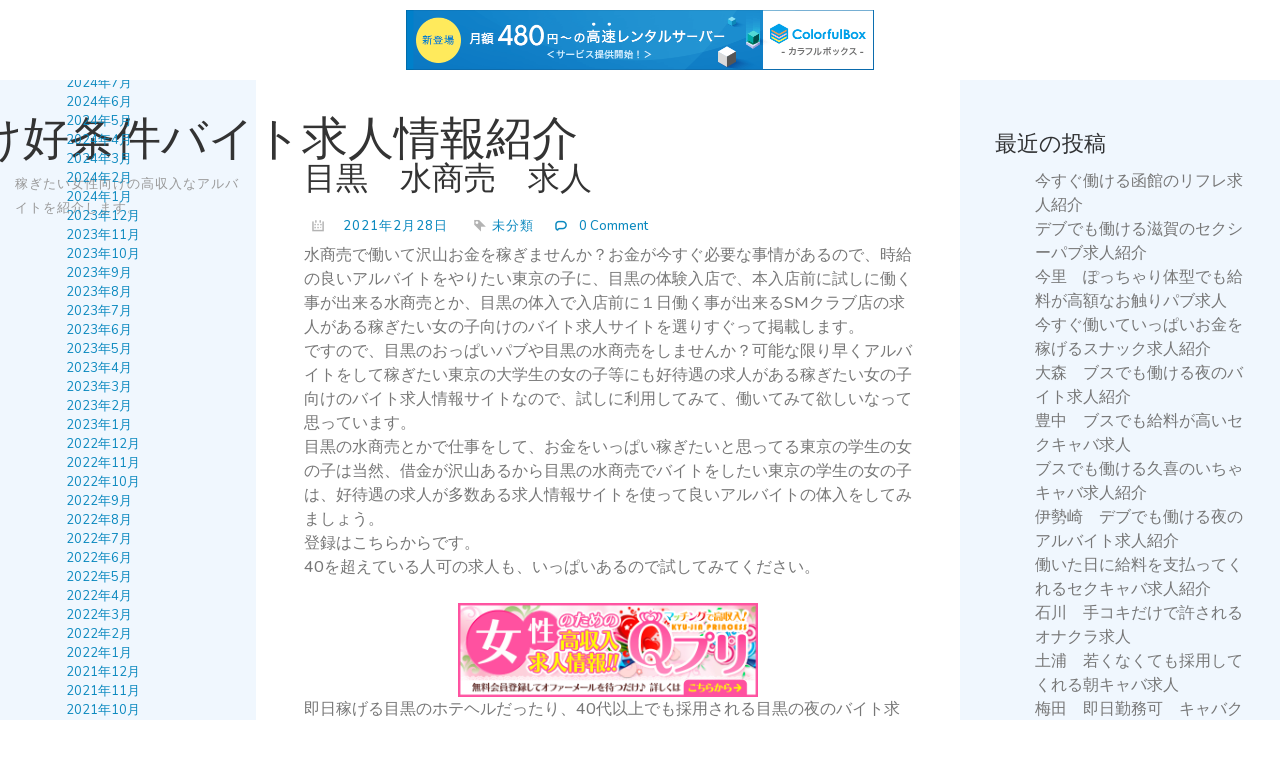

--- FILE ---
content_type: text/html; charset=UTF-8
request_url: http://ltsycv.s501.xrea.com/?p=442
body_size: 8420
content:
<!doctype html>
<html lang="ja">

<head>
    <meta charset="UTF-8">
    <meta name="viewport" content="width=device-width, initial-scale=1">
    <link rel="profile" href="https://gmpg.org/xfn/11">
    <title>目黒　水商売　求人 &#8211; 稼ぎたい女性向け好条件バイト求人情報紹介</title>
<meta name='robots' content='max-image-preview:large' />
<link rel='dns-prefetch' href='//fonts.googleapis.com' />
<link rel="alternate" type="application/rss+xml" title="稼ぎたい女性向け好条件バイト求人情報紹介 &raquo; フィード" href="http://ltsycv.s501.xrea.com/?feed=rss2" />
<link rel="alternate" type="application/rss+xml" title="稼ぎたい女性向け好条件バイト求人情報紹介 &raquo; コメントフィード" href="http://ltsycv.s501.xrea.com/?feed=comments-rss2" />
<script>
window._wpemojiSettings = {"baseUrl":"https:\/\/s.w.org\/images\/core\/emoji\/14.0.0\/72x72\/","ext":".png","svgUrl":"https:\/\/s.w.org\/images\/core\/emoji\/14.0.0\/svg\/","svgExt":".svg","source":{"concatemoji":"http:\/\/ltsycv.s501.xrea.com\/wp-includes\/js\/wp-emoji-release.min.js?ver=6.2.8"}};
/*! This file is auto-generated */
!function(e,a,t){var n,r,o,i=a.createElement("canvas"),p=i.getContext&&i.getContext("2d");function s(e,t){p.clearRect(0,0,i.width,i.height),p.fillText(e,0,0);e=i.toDataURL();return p.clearRect(0,0,i.width,i.height),p.fillText(t,0,0),e===i.toDataURL()}function c(e){var t=a.createElement("script");t.src=e,t.defer=t.type="text/javascript",a.getElementsByTagName("head")[0].appendChild(t)}for(o=Array("flag","emoji"),t.supports={everything:!0,everythingExceptFlag:!0},r=0;r<o.length;r++)t.supports[o[r]]=function(e){if(p&&p.fillText)switch(p.textBaseline="top",p.font="600 32px Arial",e){case"flag":return s("\ud83c\udff3\ufe0f\u200d\u26a7\ufe0f","\ud83c\udff3\ufe0f\u200b\u26a7\ufe0f")?!1:!s("\ud83c\uddfa\ud83c\uddf3","\ud83c\uddfa\u200b\ud83c\uddf3")&&!s("\ud83c\udff4\udb40\udc67\udb40\udc62\udb40\udc65\udb40\udc6e\udb40\udc67\udb40\udc7f","\ud83c\udff4\u200b\udb40\udc67\u200b\udb40\udc62\u200b\udb40\udc65\u200b\udb40\udc6e\u200b\udb40\udc67\u200b\udb40\udc7f");case"emoji":return!s("\ud83e\udef1\ud83c\udffb\u200d\ud83e\udef2\ud83c\udfff","\ud83e\udef1\ud83c\udffb\u200b\ud83e\udef2\ud83c\udfff")}return!1}(o[r]),t.supports.everything=t.supports.everything&&t.supports[o[r]],"flag"!==o[r]&&(t.supports.everythingExceptFlag=t.supports.everythingExceptFlag&&t.supports[o[r]]);t.supports.everythingExceptFlag=t.supports.everythingExceptFlag&&!t.supports.flag,t.DOMReady=!1,t.readyCallback=function(){t.DOMReady=!0},t.supports.everything||(n=function(){t.readyCallback()},a.addEventListener?(a.addEventListener("DOMContentLoaded",n,!1),e.addEventListener("load",n,!1)):(e.attachEvent("onload",n),a.attachEvent("onreadystatechange",function(){"complete"===a.readyState&&t.readyCallback()})),(e=t.source||{}).concatemoji?c(e.concatemoji):e.wpemoji&&e.twemoji&&(c(e.twemoji),c(e.wpemoji)))}(window,document,window._wpemojiSettings);
</script>
<style>
img.wp-smiley,
img.emoji {
	display: inline !important;
	border: none !important;
	box-shadow: none !important;
	height: 1em !important;
	width: 1em !important;
	margin: 0 0.07em !important;
	vertical-align: -0.1em !important;
	background: none !important;
	padding: 0 !important;
}
</style>
	<link rel='stylesheet' id='wp-block-library-css' href='http://ltsycv.s501.xrea.com/wp-includes/css/dist/block-library/style.min.css?ver=6.2.8' media='all' />
<link rel='stylesheet' id='classic-theme-styles-css' href='http://ltsycv.s501.xrea.com/wp-includes/css/classic-themes.min.css?ver=6.2.8' media='all' />
<style id='global-styles-inline-css'>
body{--wp--preset--color--black: #000000;--wp--preset--color--cyan-bluish-gray: #abb8c3;--wp--preset--color--white: #ffffff;--wp--preset--color--pale-pink: #f78da7;--wp--preset--color--vivid-red: #cf2e2e;--wp--preset--color--luminous-vivid-orange: #ff6900;--wp--preset--color--luminous-vivid-amber: #fcb900;--wp--preset--color--light-green-cyan: #7bdcb5;--wp--preset--color--vivid-green-cyan: #00d084;--wp--preset--color--pale-cyan-blue: #8ed1fc;--wp--preset--color--vivid-cyan-blue: #0693e3;--wp--preset--color--vivid-purple: #9b51e0;--wp--preset--gradient--vivid-cyan-blue-to-vivid-purple: linear-gradient(135deg,rgba(6,147,227,1) 0%,rgb(155,81,224) 100%);--wp--preset--gradient--light-green-cyan-to-vivid-green-cyan: linear-gradient(135deg,rgb(122,220,180) 0%,rgb(0,208,130) 100%);--wp--preset--gradient--luminous-vivid-amber-to-luminous-vivid-orange: linear-gradient(135deg,rgba(252,185,0,1) 0%,rgba(255,105,0,1) 100%);--wp--preset--gradient--luminous-vivid-orange-to-vivid-red: linear-gradient(135deg,rgba(255,105,0,1) 0%,rgb(207,46,46) 100%);--wp--preset--gradient--very-light-gray-to-cyan-bluish-gray: linear-gradient(135deg,rgb(238,238,238) 0%,rgb(169,184,195) 100%);--wp--preset--gradient--cool-to-warm-spectrum: linear-gradient(135deg,rgb(74,234,220) 0%,rgb(151,120,209) 20%,rgb(207,42,186) 40%,rgb(238,44,130) 60%,rgb(251,105,98) 80%,rgb(254,248,76) 100%);--wp--preset--gradient--blush-light-purple: linear-gradient(135deg,rgb(255,206,236) 0%,rgb(152,150,240) 100%);--wp--preset--gradient--blush-bordeaux: linear-gradient(135deg,rgb(254,205,165) 0%,rgb(254,45,45) 50%,rgb(107,0,62) 100%);--wp--preset--gradient--luminous-dusk: linear-gradient(135deg,rgb(255,203,112) 0%,rgb(199,81,192) 50%,rgb(65,88,208) 100%);--wp--preset--gradient--pale-ocean: linear-gradient(135deg,rgb(255,245,203) 0%,rgb(182,227,212) 50%,rgb(51,167,181) 100%);--wp--preset--gradient--electric-grass: linear-gradient(135deg,rgb(202,248,128) 0%,rgb(113,206,126) 100%);--wp--preset--gradient--midnight: linear-gradient(135deg,rgb(2,3,129) 0%,rgb(40,116,252) 100%);--wp--preset--duotone--dark-grayscale: url('#wp-duotone-dark-grayscale');--wp--preset--duotone--grayscale: url('#wp-duotone-grayscale');--wp--preset--duotone--purple-yellow: url('#wp-duotone-purple-yellow');--wp--preset--duotone--blue-red: url('#wp-duotone-blue-red');--wp--preset--duotone--midnight: url('#wp-duotone-midnight');--wp--preset--duotone--magenta-yellow: url('#wp-duotone-magenta-yellow');--wp--preset--duotone--purple-green: url('#wp-duotone-purple-green');--wp--preset--duotone--blue-orange: url('#wp-duotone-blue-orange');--wp--preset--font-size--small: 13px;--wp--preset--font-size--medium: 20px;--wp--preset--font-size--large: 36px;--wp--preset--font-size--x-large: 42px;--wp--preset--spacing--20: 0.44rem;--wp--preset--spacing--30: 0.67rem;--wp--preset--spacing--40: 1rem;--wp--preset--spacing--50: 1.5rem;--wp--preset--spacing--60: 2.25rem;--wp--preset--spacing--70: 3.38rem;--wp--preset--spacing--80: 5.06rem;--wp--preset--shadow--natural: 6px 6px 9px rgba(0, 0, 0, 0.2);--wp--preset--shadow--deep: 12px 12px 50px rgba(0, 0, 0, 0.4);--wp--preset--shadow--sharp: 6px 6px 0px rgba(0, 0, 0, 0.2);--wp--preset--shadow--outlined: 6px 6px 0px -3px rgba(255, 255, 255, 1), 6px 6px rgba(0, 0, 0, 1);--wp--preset--shadow--crisp: 6px 6px 0px rgba(0, 0, 0, 1);}:where(.is-layout-flex){gap: 0.5em;}body .is-layout-flow > .alignleft{float: left;margin-inline-start: 0;margin-inline-end: 2em;}body .is-layout-flow > .alignright{float: right;margin-inline-start: 2em;margin-inline-end: 0;}body .is-layout-flow > .aligncenter{margin-left: auto !important;margin-right: auto !important;}body .is-layout-constrained > .alignleft{float: left;margin-inline-start: 0;margin-inline-end: 2em;}body .is-layout-constrained > .alignright{float: right;margin-inline-start: 2em;margin-inline-end: 0;}body .is-layout-constrained > .aligncenter{margin-left: auto !important;margin-right: auto !important;}body .is-layout-constrained > :where(:not(.alignleft):not(.alignright):not(.alignfull)){max-width: var(--wp--style--global--content-size);margin-left: auto !important;margin-right: auto !important;}body .is-layout-constrained > .alignwide{max-width: var(--wp--style--global--wide-size);}body .is-layout-flex{display: flex;}body .is-layout-flex{flex-wrap: wrap;align-items: center;}body .is-layout-flex > *{margin: 0;}:where(.wp-block-columns.is-layout-flex){gap: 2em;}.has-black-color{color: var(--wp--preset--color--black) !important;}.has-cyan-bluish-gray-color{color: var(--wp--preset--color--cyan-bluish-gray) !important;}.has-white-color{color: var(--wp--preset--color--white) !important;}.has-pale-pink-color{color: var(--wp--preset--color--pale-pink) !important;}.has-vivid-red-color{color: var(--wp--preset--color--vivid-red) !important;}.has-luminous-vivid-orange-color{color: var(--wp--preset--color--luminous-vivid-orange) !important;}.has-luminous-vivid-amber-color{color: var(--wp--preset--color--luminous-vivid-amber) !important;}.has-light-green-cyan-color{color: var(--wp--preset--color--light-green-cyan) !important;}.has-vivid-green-cyan-color{color: var(--wp--preset--color--vivid-green-cyan) !important;}.has-pale-cyan-blue-color{color: var(--wp--preset--color--pale-cyan-blue) !important;}.has-vivid-cyan-blue-color{color: var(--wp--preset--color--vivid-cyan-blue) !important;}.has-vivid-purple-color{color: var(--wp--preset--color--vivid-purple) !important;}.has-black-background-color{background-color: var(--wp--preset--color--black) !important;}.has-cyan-bluish-gray-background-color{background-color: var(--wp--preset--color--cyan-bluish-gray) !important;}.has-white-background-color{background-color: var(--wp--preset--color--white) !important;}.has-pale-pink-background-color{background-color: var(--wp--preset--color--pale-pink) !important;}.has-vivid-red-background-color{background-color: var(--wp--preset--color--vivid-red) !important;}.has-luminous-vivid-orange-background-color{background-color: var(--wp--preset--color--luminous-vivid-orange) !important;}.has-luminous-vivid-amber-background-color{background-color: var(--wp--preset--color--luminous-vivid-amber) !important;}.has-light-green-cyan-background-color{background-color: var(--wp--preset--color--light-green-cyan) !important;}.has-vivid-green-cyan-background-color{background-color: var(--wp--preset--color--vivid-green-cyan) !important;}.has-pale-cyan-blue-background-color{background-color: var(--wp--preset--color--pale-cyan-blue) !important;}.has-vivid-cyan-blue-background-color{background-color: var(--wp--preset--color--vivid-cyan-blue) !important;}.has-vivid-purple-background-color{background-color: var(--wp--preset--color--vivid-purple) !important;}.has-black-border-color{border-color: var(--wp--preset--color--black) !important;}.has-cyan-bluish-gray-border-color{border-color: var(--wp--preset--color--cyan-bluish-gray) !important;}.has-white-border-color{border-color: var(--wp--preset--color--white) !important;}.has-pale-pink-border-color{border-color: var(--wp--preset--color--pale-pink) !important;}.has-vivid-red-border-color{border-color: var(--wp--preset--color--vivid-red) !important;}.has-luminous-vivid-orange-border-color{border-color: var(--wp--preset--color--luminous-vivid-orange) !important;}.has-luminous-vivid-amber-border-color{border-color: var(--wp--preset--color--luminous-vivid-amber) !important;}.has-light-green-cyan-border-color{border-color: var(--wp--preset--color--light-green-cyan) !important;}.has-vivid-green-cyan-border-color{border-color: var(--wp--preset--color--vivid-green-cyan) !important;}.has-pale-cyan-blue-border-color{border-color: var(--wp--preset--color--pale-cyan-blue) !important;}.has-vivid-cyan-blue-border-color{border-color: var(--wp--preset--color--vivid-cyan-blue) !important;}.has-vivid-purple-border-color{border-color: var(--wp--preset--color--vivid-purple) !important;}.has-vivid-cyan-blue-to-vivid-purple-gradient-background{background: var(--wp--preset--gradient--vivid-cyan-blue-to-vivid-purple) !important;}.has-light-green-cyan-to-vivid-green-cyan-gradient-background{background: var(--wp--preset--gradient--light-green-cyan-to-vivid-green-cyan) !important;}.has-luminous-vivid-amber-to-luminous-vivid-orange-gradient-background{background: var(--wp--preset--gradient--luminous-vivid-amber-to-luminous-vivid-orange) !important;}.has-luminous-vivid-orange-to-vivid-red-gradient-background{background: var(--wp--preset--gradient--luminous-vivid-orange-to-vivid-red) !important;}.has-very-light-gray-to-cyan-bluish-gray-gradient-background{background: var(--wp--preset--gradient--very-light-gray-to-cyan-bluish-gray) !important;}.has-cool-to-warm-spectrum-gradient-background{background: var(--wp--preset--gradient--cool-to-warm-spectrum) !important;}.has-blush-light-purple-gradient-background{background: var(--wp--preset--gradient--blush-light-purple) !important;}.has-blush-bordeaux-gradient-background{background: var(--wp--preset--gradient--blush-bordeaux) !important;}.has-luminous-dusk-gradient-background{background: var(--wp--preset--gradient--luminous-dusk) !important;}.has-pale-ocean-gradient-background{background: var(--wp--preset--gradient--pale-ocean) !important;}.has-electric-grass-gradient-background{background: var(--wp--preset--gradient--electric-grass) !important;}.has-midnight-gradient-background{background: var(--wp--preset--gradient--midnight) !important;}.has-small-font-size{font-size: var(--wp--preset--font-size--small) !important;}.has-medium-font-size{font-size: var(--wp--preset--font-size--medium) !important;}.has-large-font-size{font-size: var(--wp--preset--font-size--large) !important;}.has-x-large-font-size{font-size: var(--wp--preset--font-size--x-large) !important;}
.wp-block-navigation a:where(:not(.wp-element-button)){color: inherit;}
:where(.wp-block-columns.is-layout-flex){gap: 2em;}
.wp-block-pullquote{font-size: 1.5em;line-height: 1.6;}
</style>
<link rel='stylesheet' id='google-fonts-css' href='https://fonts.googleapis.com/css?family=Bebas+Neue%7CNunito%3A300%2C400%2C500%2C700%7COpen+Sans%3A400%3B500&#038;display=swap&#038;ver=6.2.8' media='all' />
<link rel='stylesheet' id='friyan-animate-css' href='http://ltsycv.s501.xrea.com/wp-content/themes/friyan/assets/css/animate.css?ver=6.2.8' media='all' />
<link rel='stylesheet' id='friyan-icon-css' href='http://ltsycv.s501.xrea.com/wp-content/themes/friyan/assets/css/fontello.css?ver=6.2.8' media='all' />
<link rel='stylesheet' id='friyan-main-style-css' href='http://ltsycv.s501.xrea.com/wp-content/themes/friyan/assets/css/main-style.css?ver=6.2.8' media='all' />
<link rel='stylesheet' id='navbar-css' href='http://ltsycv.s501.xrea.com/wp-content/themes/friyan/assets/css/navbar.css?ver=6.2.8' media='all' />
<link rel='stylesheet' id='friyan-style-css' href='http://ltsycv.s501.xrea.com/wp-content/themes/friyan/style.css?ver=1.4' media='all' />
<script src='http://ltsycv.s501.xrea.com/wp-includes/js/jquery/jquery.min.js?ver=3.6.4' id='jquery-core-js'></script>
<script src='http://ltsycv.s501.xrea.com/wp-includes/js/jquery/jquery-migrate.min.js?ver=3.4.0' id='jquery-migrate-js'></script>
<link rel="https://api.w.org/" href="http://ltsycv.s501.xrea.com/index.php?rest_route=/" /><link rel="alternate" type="application/json" href="http://ltsycv.s501.xrea.com/index.php?rest_route=/wp/v2/posts/442" /><link rel="EditURI" type="application/rsd+xml" title="RSD" href="http://ltsycv.s501.xrea.com/xmlrpc.php?rsd" />
<link rel="wlwmanifest" type="application/wlwmanifest+xml" href="http://ltsycv.s501.xrea.com/wp-includes/wlwmanifest.xml" />
<meta name="generator" content="WordPress 6.2.8" />
<link rel="canonical" href="http://ltsycv.s501.xrea.com/?p=442" />
<link rel='shortlink' href='http://ltsycv.s501.xrea.com/?p=442' />
<link rel="alternate" type="application/json+oembed" href="http://ltsycv.s501.xrea.com/index.php?rest_route=%2Foembed%2F1.0%2Fembed&#038;url=http%3A%2F%2Fltsycv.s501.xrea.com%2F%3Fp%3D442" />
<link rel="alternate" type="text/xml+oembed" href="http://ltsycv.s501.xrea.com/index.php?rest_route=%2Foembed%2F1.0%2Fembed&#038;url=http%3A%2F%2Fltsycv.s501.xrea.com%2F%3Fp%3D442&#038;format=xml" />

<script type="text/javascript" charset="UTF-8" src="//cache1.value-domain.com/xrea_header.js" async="async"></script>
</head>

<body class="post-template-default single single-post postid-442 single-format-standard">
    <svg xmlns="http://www.w3.org/2000/svg" viewBox="0 0 0 0" width="0" height="0" focusable="false" role="none" style="visibility: hidden; position: absolute; left: -9999px; overflow: hidden;" ><defs><filter id="wp-duotone-dark-grayscale"><feColorMatrix color-interpolation-filters="sRGB" type="matrix" values=" .299 .587 .114 0 0 .299 .587 .114 0 0 .299 .587 .114 0 0 .299 .587 .114 0 0 " /><feComponentTransfer color-interpolation-filters="sRGB" ><feFuncR type="table" tableValues="0 0.49803921568627" /><feFuncG type="table" tableValues="0 0.49803921568627" /><feFuncB type="table" tableValues="0 0.49803921568627" /><feFuncA type="table" tableValues="1 1" /></feComponentTransfer><feComposite in2="SourceGraphic" operator="in" /></filter></defs></svg><svg xmlns="http://www.w3.org/2000/svg" viewBox="0 0 0 0" width="0" height="0" focusable="false" role="none" style="visibility: hidden; position: absolute; left: -9999px; overflow: hidden;" ><defs><filter id="wp-duotone-grayscale"><feColorMatrix color-interpolation-filters="sRGB" type="matrix" values=" .299 .587 .114 0 0 .299 .587 .114 0 0 .299 .587 .114 0 0 .299 .587 .114 0 0 " /><feComponentTransfer color-interpolation-filters="sRGB" ><feFuncR type="table" tableValues="0 1" /><feFuncG type="table" tableValues="0 1" /><feFuncB type="table" tableValues="0 1" /><feFuncA type="table" tableValues="1 1" /></feComponentTransfer><feComposite in2="SourceGraphic" operator="in" /></filter></defs></svg><svg xmlns="http://www.w3.org/2000/svg" viewBox="0 0 0 0" width="0" height="0" focusable="false" role="none" style="visibility: hidden; position: absolute; left: -9999px; overflow: hidden;" ><defs><filter id="wp-duotone-purple-yellow"><feColorMatrix color-interpolation-filters="sRGB" type="matrix" values=" .299 .587 .114 0 0 .299 .587 .114 0 0 .299 .587 .114 0 0 .299 .587 .114 0 0 " /><feComponentTransfer color-interpolation-filters="sRGB" ><feFuncR type="table" tableValues="0.54901960784314 0.98823529411765" /><feFuncG type="table" tableValues="0 1" /><feFuncB type="table" tableValues="0.71764705882353 0.25490196078431" /><feFuncA type="table" tableValues="1 1" /></feComponentTransfer><feComposite in2="SourceGraphic" operator="in" /></filter></defs></svg><svg xmlns="http://www.w3.org/2000/svg" viewBox="0 0 0 0" width="0" height="0" focusable="false" role="none" style="visibility: hidden; position: absolute; left: -9999px; overflow: hidden;" ><defs><filter id="wp-duotone-blue-red"><feColorMatrix color-interpolation-filters="sRGB" type="matrix" values=" .299 .587 .114 0 0 .299 .587 .114 0 0 .299 .587 .114 0 0 .299 .587 .114 0 0 " /><feComponentTransfer color-interpolation-filters="sRGB" ><feFuncR type="table" tableValues="0 1" /><feFuncG type="table" tableValues="0 0.27843137254902" /><feFuncB type="table" tableValues="0.5921568627451 0.27843137254902" /><feFuncA type="table" tableValues="1 1" /></feComponentTransfer><feComposite in2="SourceGraphic" operator="in" /></filter></defs></svg><svg xmlns="http://www.w3.org/2000/svg" viewBox="0 0 0 0" width="0" height="0" focusable="false" role="none" style="visibility: hidden; position: absolute; left: -9999px; overflow: hidden;" ><defs><filter id="wp-duotone-midnight"><feColorMatrix color-interpolation-filters="sRGB" type="matrix" values=" .299 .587 .114 0 0 .299 .587 .114 0 0 .299 .587 .114 0 0 .299 .587 .114 0 0 " /><feComponentTransfer color-interpolation-filters="sRGB" ><feFuncR type="table" tableValues="0 0" /><feFuncG type="table" tableValues="0 0.64705882352941" /><feFuncB type="table" tableValues="0 1" /><feFuncA type="table" tableValues="1 1" /></feComponentTransfer><feComposite in2="SourceGraphic" operator="in" /></filter></defs></svg><svg xmlns="http://www.w3.org/2000/svg" viewBox="0 0 0 0" width="0" height="0" focusable="false" role="none" style="visibility: hidden; position: absolute; left: -9999px; overflow: hidden;" ><defs><filter id="wp-duotone-magenta-yellow"><feColorMatrix color-interpolation-filters="sRGB" type="matrix" values=" .299 .587 .114 0 0 .299 .587 .114 0 0 .299 .587 .114 0 0 .299 .587 .114 0 0 " /><feComponentTransfer color-interpolation-filters="sRGB" ><feFuncR type="table" tableValues="0.78039215686275 1" /><feFuncG type="table" tableValues="0 0.94901960784314" /><feFuncB type="table" tableValues="0.35294117647059 0.47058823529412" /><feFuncA type="table" tableValues="1 1" /></feComponentTransfer><feComposite in2="SourceGraphic" operator="in" /></filter></defs></svg><svg xmlns="http://www.w3.org/2000/svg" viewBox="0 0 0 0" width="0" height="0" focusable="false" role="none" style="visibility: hidden; position: absolute; left: -9999px; overflow: hidden;" ><defs><filter id="wp-duotone-purple-green"><feColorMatrix color-interpolation-filters="sRGB" type="matrix" values=" .299 .587 .114 0 0 .299 .587 .114 0 0 .299 .587 .114 0 0 .299 .587 .114 0 0 " /><feComponentTransfer color-interpolation-filters="sRGB" ><feFuncR type="table" tableValues="0.65098039215686 0.40392156862745" /><feFuncG type="table" tableValues="0 1" /><feFuncB type="table" tableValues="0.44705882352941 0.4" /><feFuncA type="table" tableValues="1 1" /></feComponentTransfer><feComposite in2="SourceGraphic" operator="in" /></filter></defs></svg><svg xmlns="http://www.w3.org/2000/svg" viewBox="0 0 0 0" width="0" height="0" focusable="false" role="none" style="visibility: hidden; position: absolute; left: -9999px; overflow: hidden;" ><defs><filter id="wp-duotone-blue-orange"><feColorMatrix color-interpolation-filters="sRGB" type="matrix" values=" .299 .587 .114 0 0 .299 .587 .114 0 0 .299 .587 .114 0 0 .299 .587 .114 0 0 " /><feComponentTransfer color-interpolation-filters="sRGB" ><feFuncR type="table" tableValues="0.098039215686275 1" /><feFuncG type="table" tableValues="0 0.66274509803922" /><feFuncB type="table" tableValues="0.84705882352941 0.41960784313725" /><feFuncA type="table" tableValues="1 1" /></feComponentTransfer><feComposite in2="SourceGraphic" operator="in" /></filter></defs></svg>    <div id="fri-loader" class="show fullscreen">
    <svg class="circular" width="48px" height="48px">
        <circle class="path-bg" cx="24" cy="24" r="22" fill="none" stroke-width="4" stroke="#eeeeee" />
        <circle class="path" cx="24" cy="24" r="22" fill="none" stroke-width="4" stroke-miterlimit="10"
            stroke="#1eafed" />
    </svg>
</div>
    <div id="page" class="site">
        <a class="skip-link screen-reader-text"
			href="#friyan-skip">Skip to content</a>
    
     
<div id="friyan-main">
    <section class="fri-section fri-no-pt fri-no-pb">
        <div class="container-fluid">
            <div class="row d-flex">
			
<aside  role="complementary" class="left-sidebar col-fmd-20 col-sm-12 p-0">
   
	<nav class="navbar" data-function="navbar">
			<h1 class="site-title">
			<a  class="brand" href="http://ltsycv.s501.xrea.com/"
				rel="home">稼ぎたい女性向け好条件バイト求人情報紹介</a>
		</h1>
				<p class="site-description">
			稼ぎたい女性向けの高収入なアルバイトを紹介します。		</p>
					
			<button class="navbar-toggle">
				<i class="menu-icon fa fa-bars"></i>
			</button>
		<div class="nav"></div>
	</nav>
				
<div class="site-info">
	
				<small class="m-0">
		アーカイブ
			<ul>
					<li><a href='http://ltsycv.s501.xrea.com/?m=202601'>2026年1月</a></li>
	<li><a href='http://ltsycv.s501.xrea.com/?m=202512'>2025年12月</a></li>
	<li><a href='http://ltsycv.s501.xrea.com/?m=202511'>2025年11月</a></li>
	<li><a href='http://ltsycv.s501.xrea.com/?m=202510'>2025年10月</a></li>
	<li><a href='http://ltsycv.s501.xrea.com/?m=202509'>2025年9月</a></li>
	<li><a href='http://ltsycv.s501.xrea.com/?m=202508'>2025年8月</a></li>
	<li><a href='http://ltsycv.s501.xrea.com/?m=202507'>2025年7月</a></li>
	<li><a href='http://ltsycv.s501.xrea.com/?m=202506'>2025年6月</a></li>
	<li><a href='http://ltsycv.s501.xrea.com/?m=202505'>2025年5月</a></li>
	<li><a href='http://ltsycv.s501.xrea.com/?m=202504'>2025年4月</a></li>
	<li><a href='http://ltsycv.s501.xrea.com/?m=202503'>2025年3月</a></li>
	<li><a href='http://ltsycv.s501.xrea.com/?m=202502'>2025年2月</a></li>
	<li><a href='http://ltsycv.s501.xrea.com/?m=202501'>2025年1月</a></li>
	<li><a href='http://ltsycv.s501.xrea.com/?m=202412'>2024年12月</a></li>
	<li><a href='http://ltsycv.s501.xrea.com/?m=202411'>2024年11月</a></li>
	<li><a href='http://ltsycv.s501.xrea.com/?m=202410'>2024年10月</a></li>
	<li><a href='http://ltsycv.s501.xrea.com/?m=202409'>2024年9月</a></li>
	<li><a href='http://ltsycv.s501.xrea.com/?m=202408'>2024年8月</a></li>
	<li><a href='http://ltsycv.s501.xrea.com/?m=202407'>2024年7月</a></li>
	<li><a href='http://ltsycv.s501.xrea.com/?m=202406'>2024年6月</a></li>
	<li><a href='http://ltsycv.s501.xrea.com/?m=202405'>2024年5月</a></li>
	<li><a href='http://ltsycv.s501.xrea.com/?m=202404'>2024年4月</a></li>
	<li><a href='http://ltsycv.s501.xrea.com/?m=202403'>2024年3月</a></li>
	<li><a href='http://ltsycv.s501.xrea.com/?m=202402'>2024年2月</a></li>
	<li><a href='http://ltsycv.s501.xrea.com/?m=202401'>2024年1月</a></li>
	<li><a href='http://ltsycv.s501.xrea.com/?m=202312'>2023年12月</a></li>
	<li><a href='http://ltsycv.s501.xrea.com/?m=202311'>2023年11月</a></li>
	<li><a href='http://ltsycv.s501.xrea.com/?m=202310'>2023年10月</a></li>
	<li><a href='http://ltsycv.s501.xrea.com/?m=202309'>2023年9月</a></li>
	<li><a href='http://ltsycv.s501.xrea.com/?m=202308'>2023年8月</a></li>
	<li><a href='http://ltsycv.s501.xrea.com/?m=202307'>2023年7月</a></li>
	<li><a href='http://ltsycv.s501.xrea.com/?m=202306'>2023年6月</a></li>
	<li><a href='http://ltsycv.s501.xrea.com/?m=202305'>2023年5月</a></li>
	<li><a href='http://ltsycv.s501.xrea.com/?m=202304'>2023年4月</a></li>
	<li><a href='http://ltsycv.s501.xrea.com/?m=202303'>2023年3月</a></li>
	<li><a href='http://ltsycv.s501.xrea.com/?m=202302'>2023年2月</a></li>
	<li><a href='http://ltsycv.s501.xrea.com/?m=202301'>2023年1月</a></li>
	<li><a href='http://ltsycv.s501.xrea.com/?m=202212'>2022年12月</a></li>
	<li><a href='http://ltsycv.s501.xrea.com/?m=202211'>2022年11月</a></li>
	<li><a href='http://ltsycv.s501.xrea.com/?m=202210'>2022年10月</a></li>
	<li><a href='http://ltsycv.s501.xrea.com/?m=202209'>2022年9月</a></li>
	<li><a href='http://ltsycv.s501.xrea.com/?m=202208'>2022年8月</a></li>
	<li><a href='http://ltsycv.s501.xrea.com/?m=202207'>2022年7月</a></li>
	<li><a href='http://ltsycv.s501.xrea.com/?m=202206'>2022年6月</a></li>
	<li><a href='http://ltsycv.s501.xrea.com/?m=202205'>2022年5月</a></li>
	<li><a href='http://ltsycv.s501.xrea.com/?m=202204'>2022年4月</a></li>
	<li><a href='http://ltsycv.s501.xrea.com/?m=202203'>2022年3月</a></li>
	<li><a href='http://ltsycv.s501.xrea.com/?m=202202'>2022年2月</a></li>
	<li><a href='http://ltsycv.s501.xrea.com/?m=202201'>2022年1月</a></li>
	<li><a href='http://ltsycv.s501.xrea.com/?m=202112'>2021年12月</a></li>
	<li><a href='http://ltsycv.s501.xrea.com/?m=202111'>2021年11月</a></li>
	<li><a href='http://ltsycv.s501.xrea.com/?m=202110'>2021年10月</a></li>
	<li><a href='http://ltsycv.s501.xrea.com/?m=202109'>2021年9月</a></li>
	<li><a href='http://ltsycv.s501.xrea.com/?m=202108'>2021年8月</a></li>
	<li><a href='http://ltsycv.s501.xrea.com/?m=202107'>2021年7月</a></li>
	<li><a href='http://ltsycv.s501.xrea.com/?m=202106'>2021年6月</a></li>
	<li><a href='http://ltsycv.s501.xrea.com/?m=202105'>2021年5月</a></li>
	<li><a href='http://ltsycv.s501.xrea.com/?m=202104'>2021年4月</a></li>
	<li><a href='http://ltsycv.s501.xrea.com/?m=202103'>2021年3月</a></li>
	<li><a href='http://ltsycv.s501.xrea.com/?m=202102'>2021年2月</a></li>
	<li><a href='http://ltsycv.s501.xrea.com/?m=202101'>2021年1月</a></li>
	<li><a href='http://ltsycv.s501.xrea.com/?m=202012'>2020年12月</a></li>
	<li><a href='http://ltsycv.s501.xrea.com/?m=202011'>2020年11月</a></li>
	<li><a href='http://ltsycv.s501.xrea.com/?m=202010'>2020年10月</a></li>
			</ul>

					</small>
		</div><!-- .copyright-info -->
</aside>
                <div class="col-fmd-55 col-sm-12 py-5 px-md-5">

                    <div id="friyan-skip" class="row">
                        <div class="col-md-12">
	<div id="post-442" class="blog-entry-2 post-442 post type-post status-publish format-standard hentry category-1">
				<div class="text pt-3">
			<h3 class="mb-2">
			  <h1 class="entry-title">目黒　水商売　求人</h1>			</h3>
			<div class="meta-wrap">
				<p class="meta">
					<span class="post-meta"><i class="friyan-icon-calendar mr-2"></i><span class="posted-on"> <a href="http://ltsycv.s501.xrea.com/?p=442" rel="bookmark"><time class="entry-date published" datetime="2021-02-28T08:29:05+09:00">2021年2月28日</time><time class="updated" datetime="2021-02-28T08:29:21+09:00">2021年2月28日</time></a></span></span>
					<span class="cat-meta"><span> <i class="friyan-icon-tag"></i> <a href="http://ltsycv.s501.xrea.com/?cat=1">未分類</a></span></span>
					<span class="comment-meta">
						<i
							class="friyan-icon-comment mr-2"></i>0 Comment</span>
				</p>
			</div>
		 <p>水商売で働いて沢山お金を稼ぎませんか？お金が今すぐ必要な事情があるので、時給の良いアルバイトをやりたい東京の子に、目黒の体験入店で、本入店前に試しに働く事が出来る水商売とか、目黒の体入で入店前に１日働く事が出来るSMクラブ店の求人がある稼ぎたい女の子向けのバイト求人サイトを選りすぐって掲載します。<br />ですので、目黒のおっぱいパブや目黒の水商売をしませんか？可能な限り早くアルバイトをして稼ぎたい東京の大学生の女の子等にも好待遇の求人がある稼ぎたい女の子向けのバイト求人情報サイトなので、試しに利用してみて、働いてみて欲しいなって思っています。<br />目黒の水商売とかで仕事をして、お金をいっぱい稼ぎたいと思ってる東京の学生の女の子は当然、借金が沢山あるから目黒の水商売でバイトをしたい東京の学生の女の子は、好待遇の求人が多数ある求人情報サイトを使って良いアルバイトの体入をしてみましょう。<br />登録はこちらからです。<br />40を超えている人可の求人も、いっぱいあるので試してみてください。</p>
<div align="center"><a href="https://night-work.sakura.ne.jp/click/fuzoku"><img decoding="async" src="https://night-work.sakura.ne.jp/click/fuzoku_banner" width="300" height="250" border="0" /></a></div>
<p><span id="more-442"></span>即日稼げる目黒のホテヘルだったり、40代以上でも採用される目黒の夜のバイト求人とかを探してる東京の女の子とかには、↓に掲載している女性向けバイト求人情報サイトは好待遇の求人がある優良な高収入バイト求人サイトなので利用して欲しいです。<br />水商売や、風俗以外にも↓の稼ぎたい女の子向けのアルバイト求人サイトには、自宅でアルバイトが出来る、在宅のテレフォンレディも掲載されてますから、目黒のセクキャバでしたり、目黒のスナックでバイトをするより、携帯さえ持っていればどこに居てもアルバイトが出来る仕事をしてみたいと感じてる東京の方にも、是非利用してみて欲しいサイトです。<br />当たり前ですけど、紹介はタダでお金が必要ありませんから、ぽっちゃりでも採用されるバイトや、ぽちゃでも働ける、バイトとかを目黒で始めたい東京の20代の若い女の子は当然、30歳を超えている東京の方だったら、こちらに載せてる女性向けバイト求人サイトを利用して、働いてみてください。<br />もちろんですが、バイトをしてみたいお店が載ってなければ辞めてもＯＫです。</p>
<div align="center"><a href="https://night-work.sakura.ne.jp/click/fuzoku"><img decoding="async" src="https://night-work.sakura.ne.jp/click/fuzoku_banner" width="300" height="250" border="0" /></a></div>
<p><!--trackback:-->	</p>
<li><a href="http://wvhzeesm.s368.xrea.com/?p=1960" target="_blank" rel="noopener noreferrer">新栄　体験入店で本入店前に試しに働けるアロマエステ求人　【働きたい愛知の女性歓迎】</a></li>
<p><!--trackback:-->	</p>
<li><a href="http://ustmb.s348.xrea.com/?p=52" target="_blank" rel="noopener noreferrer">高知　給料保証　デリヘル求人</a></li>
<p><!--trackback:-->	</p>
<li><a href="http://usakharikalardiyari.com/?p=2512" target="_blank" rel="noopener noreferrer">携帯だけで通勤中でも仕事が出来るライブチャットのメールレディ求人</a></li>
<p></p>
<li><a href="https://xn--gmqq4uh6gcmm.sakura.ne.jp/nenreifumon/5760/">吹田　年齢不問で40歳以上でもOKのデリヘル求人</a></li>
<p></p>
<li><a href="https://xn--gmqq4uh6gcmm.sakura.ne.jp/debu/4977/">新潟　ぽっちゃりな女の子だったとしても稼げるデブ可のスナック求人</a></li>
<p></p>
		</div>
	</div>
</div>
<!-- #post-442 -->

	<nav class="navigation post-navigation" aria-label="投稿">
		<h2 class="screen-reader-text">投稿ナビゲーション</h2>
		<div class="nav-links"><div class="nav-previous"><a href="http://ltsycv.s501.xrea.com/?p=440" rel="prev"><span class="nav-subtitle">Previous:</span> <span class="nav-title">和歌山　おっぱいパブ求人　託児所有り</span></a></div><div class="nav-next"><a href="http://ltsycv.s501.xrea.com/?p=444" rel="next"><span class="nav-subtitle">Next:</span> <span class="nav-title">三重の時給の良いバイトをしたい大学生にデブでも働けるデブ可のピンサロ求人を紹介</span></a></div></div>
	</nav>                    </div>
                    <!-- END COL -->
                </div>
                
<aside id="secondary" class="col-fmd-25 col-sm-12 sidebar pt-5">
	<div class="sidebar-wrap">
		
		<section id="recent-posts-2" class="widget widget_recent_entries">
		<h2 class="widget-title">最近の投稿</h2>
		<ul>
											<li>
					<a href="http://ltsycv.s501.xrea.com/?p=6138">今すぐ働ける函館のリフレ求人紹介</a>
									</li>
											<li>
					<a href="http://ltsycv.s501.xrea.com/?p=6136">デブでも働ける滋賀のセクシーパブ求人紹介</a>
									</li>
											<li>
					<a href="http://ltsycv.s501.xrea.com/?p=6134">今里　ぽっちゃり体型でも給料が高額なお触りパブ求人</a>
									</li>
											<li>
					<a href="http://ltsycv.s501.xrea.com/?p=6132">今すぐ働いていっぱいお金を稼げるスナック求人紹介</a>
									</li>
											<li>
					<a href="http://ltsycv.s501.xrea.com/?p=6130">大森　ブスでも働ける夜のバイト求人紹介</a>
									</li>
											<li>
					<a href="http://ltsycv.s501.xrea.com/?p=6128">豊中　ブスでも給料が高いセクキャバ求人</a>
									</li>
											<li>
					<a href="http://ltsycv.s501.xrea.com/?p=6126">ブスでも働ける久喜のいちゃキャバ求人紹介</a>
									</li>
											<li>
					<a href="http://ltsycv.s501.xrea.com/?p=6124">伊勢崎　デブでも働ける夜のアルバイト求人紹介</a>
									</li>
											<li>
					<a href="http://ltsycv.s501.xrea.com/?p=6122">働いた日に給料を支払ってくれるセクキャバ求人紹介</a>
									</li>
											<li>
					<a href="http://ltsycv.s501.xrea.com/?p=6120">石川　手コキだけで許されるオナクラ求人</a>
									</li>
											<li>
					<a href="http://ltsycv.s501.xrea.com/?p=6118">土浦　若くなくても採用してくれる朝キャバ求人</a>
									</li>
											<li>
					<a href="http://ltsycv.s501.xrea.com/?p=6116">梅田　即日勤務可　キャバクラ求人</a>
									</li>
											<li>
					<a href="http://ltsycv.s501.xrea.com/?p=6114">高崎　男性の自慰を見てるだけで仕事になるオナクラ求人</a>
									</li>
											<li>
					<a href="http://ltsycv.s501.xrea.com/?p=6112">４０歳以上でも条件が良い　川口　おっぱいパブ求人</a>
									</li>
											<li>
					<a href="http://ltsycv.s501.xrea.com/?p=6110">正式入店前に試しに一度仕事が出来る体入歓迎のセクキャバ求人紹介</a>
									</li>
											<li>
					<a href="http://ltsycv.s501.xrea.com/?p=6108">梅田　デブでも働けるセクシーパブ求人紹介</a>
									</li>
											<li>
					<a href="http://ltsycv.s501.xrea.com/?p=6106">西中島　可愛くなくても働けるナイトワーク求人紹介</a>
									</li>
											<li>
					<a href="http://ltsycv.s501.xrea.com/?p=6104">スタイルが悪くてもアルバイトが出来る体験入店可のセクキャバ求人</a>
									</li>
											<li>
					<a href="http://ltsycv.s501.xrea.com/?p=6102">ブスでも働ける春日井のトクヨク求人紹介</a>
									</li>
											<li>
					<a href="http://ltsycv.s501.xrea.com/?p=6100">国分町　ぽっちゃり体型可　派遣キャバ求人</a>
									</li>
					</ul>

		</section>	</div>
</aside><!-- #secondary -->
<div class="mobile-footer">
	
				<small class="m-0">
		アーカイブ
			<ul>
					<li><a href='http://ltsycv.s501.xrea.com/?m=202601'>2026年1月</a></li>
	<li><a href='http://ltsycv.s501.xrea.com/?m=202512'>2025年12月</a></li>
	<li><a href='http://ltsycv.s501.xrea.com/?m=202511'>2025年11月</a></li>
	<li><a href='http://ltsycv.s501.xrea.com/?m=202510'>2025年10月</a></li>
	<li><a href='http://ltsycv.s501.xrea.com/?m=202509'>2025年9月</a></li>
	<li><a href='http://ltsycv.s501.xrea.com/?m=202508'>2025年8月</a></li>
	<li><a href='http://ltsycv.s501.xrea.com/?m=202507'>2025年7月</a></li>
	<li><a href='http://ltsycv.s501.xrea.com/?m=202506'>2025年6月</a></li>
	<li><a href='http://ltsycv.s501.xrea.com/?m=202505'>2025年5月</a></li>
	<li><a href='http://ltsycv.s501.xrea.com/?m=202504'>2025年4月</a></li>
	<li><a href='http://ltsycv.s501.xrea.com/?m=202503'>2025年3月</a></li>
	<li><a href='http://ltsycv.s501.xrea.com/?m=202502'>2025年2月</a></li>
	<li><a href='http://ltsycv.s501.xrea.com/?m=202501'>2025年1月</a></li>
	<li><a href='http://ltsycv.s501.xrea.com/?m=202412'>2024年12月</a></li>
	<li><a href='http://ltsycv.s501.xrea.com/?m=202411'>2024年11月</a></li>
	<li><a href='http://ltsycv.s501.xrea.com/?m=202410'>2024年10月</a></li>
	<li><a href='http://ltsycv.s501.xrea.com/?m=202409'>2024年9月</a></li>
	<li><a href='http://ltsycv.s501.xrea.com/?m=202408'>2024年8月</a></li>
	<li><a href='http://ltsycv.s501.xrea.com/?m=202407'>2024年7月</a></li>
	<li><a href='http://ltsycv.s501.xrea.com/?m=202406'>2024年6月</a></li>
	<li><a href='http://ltsycv.s501.xrea.com/?m=202405'>2024年5月</a></li>
	<li><a href='http://ltsycv.s501.xrea.com/?m=202404'>2024年4月</a></li>
	<li><a href='http://ltsycv.s501.xrea.com/?m=202403'>2024年3月</a></li>
	<li><a href='http://ltsycv.s501.xrea.com/?m=202402'>2024年2月</a></li>
	<li><a href='http://ltsycv.s501.xrea.com/?m=202401'>2024年1月</a></li>
	<li><a href='http://ltsycv.s501.xrea.com/?m=202312'>2023年12月</a></li>
	<li><a href='http://ltsycv.s501.xrea.com/?m=202311'>2023年11月</a></li>
	<li><a href='http://ltsycv.s501.xrea.com/?m=202310'>2023年10月</a></li>
	<li><a href='http://ltsycv.s501.xrea.com/?m=202309'>2023年9月</a></li>
	<li><a href='http://ltsycv.s501.xrea.com/?m=202308'>2023年8月</a></li>
	<li><a href='http://ltsycv.s501.xrea.com/?m=202307'>2023年7月</a></li>
	<li><a href='http://ltsycv.s501.xrea.com/?m=202306'>2023年6月</a></li>
	<li><a href='http://ltsycv.s501.xrea.com/?m=202305'>2023年5月</a></li>
	<li><a href='http://ltsycv.s501.xrea.com/?m=202304'>2023年4月</a></li>
	<li><a href='http://ltsycv.s501.xrea.com/?m=202303'>2023年3月</a></li>
	<li><a href='http://ltsycv.s501.xrea.com/?m=202302'>2023年2月</a></li>
	<li><a href='http://ltsycv.s501.xrea.com/?m=202301'>2023年1月</a></li>
	<li><a href='http://ltsycv.s501.xrea.com/?m=202212'>2022年12月</a></li>
	<li><a href='http://ltsycv.s501.xrea.com/?m=202211'>2022年11月</a></li>
	<li><a href='http://ltsycv.s501.xrea.com/?m=202210'>2022年10月</a></li>
	<li><a href='http://ltsycv.s501.xrea.com/?m=202209'>2022年9月</a></li>
	<li><a href='http://ltsycv.s501.xrea.com/?m=202208'>2022年8月</a></li>
	<li><a href='http://ltsycv.s501.xrea.com/?m=202207'>2022年7月</a></li>
	<li><a href='http://ltsycv.s501.xrea.com/?m=202206'>2022年6月</a></li>
	<li><a href='http://ltsycv.s501.xrea.com/?m=202205'>2022年5月</a></li>
	<li><a href='http://ltsycv.s501.xrea.com/?m=202204'>2022年4月</a></li>
	<li><a href='http://ltsycv.s501.xrea.com/?m=202203'>2022年3月</a></li>
	<li><a href='http://ltsycv.s501.xrea.com/?m=202202'>2022年2月</a></li>
	<li><a href='http://ltsycv.s501.xrea.com/?m=202201'>2022年1月</a></li>
	<li><a href='http://ltsycv.s501.xrea.com/?m=202112'>2021年12月</a></li>
	<li><a href='http://ltsycv.s501.xrea.com/?m=202111'>2021年11月</a></li>
	<li><a href='http://ltsycv.s501.xrea.com/?m=202110'>2021年10月</a></li>
	<li><a href='http://ltsycv.s501.xrea.com/?m=202109'>2021年9月</a></li>
	<li><a href='http://ltsycv.s501.xrea.com/?m=202108'>2021年8月</a></li>
	<li><a href='http://ltsycv.s501.xrea.com/?m=202107'>2021年7月</a></li>
	<li><a href='http://ltsycv.s501.xrea.com/?m=202106'>2021年6月</a></li>
	<li><a href='http://ltsycv.s501.xrea.com/?m=202105'>2021年5月</a></li>
	<li><a href='http://ltsycv.s501.xrea.com/?m=202104'>2021年4月</a></li>
	<li><a href='http://ltsycv.s501.xrea.com/?m=202103'>2021年3月</a></li>
	<li><a href='http://ltsycv.s501.xrea.com/?m=202102'>2021年2月</a></li>
	<li><a href='http://ltsycv.s501.xrea.com/?m=202101'>2021年1月</a></li>
	<li><a href='http://ltsycv.s501.xrea.com/?m=202012'>2020年12月</a></li>
	<li><a href='http://ltsycv.s501.xrea.com/?m=202011'>2020年11月</a></li>
	<li><a href='http://ltsycv.s501.xrea.com/?m=202010'>2020年10月</a></li>
			</ul>

					</small>
		</div>            </div>
        </div>
    </section>
</div>

</div><!-- #page -->
<script src='http://ltsycv.s501.xrea.com/wp-content/themes/friyan/assets/js/skip-link-focus-fix.js?ver=1.4' id='friyan-skip-link-focus-fix-js'></script>
<script src='http://ltsycv.s501.xrea.com/wp-content/themes/friyan/assets/js/bootstrap.min.js?ver=20151215' id='friyan-bootstrap-js-js'></script>
<script src='http://ltsycv.s501.xrea.com/wp-content/themes/friyan/assets/js/navbar.js?ver=1.4' id='friyan-navbar-js-js'></script>
<script src='http://ltsycv.s501.xrea.com/wp-content/themes/friyan/assets/js/main.js?ver=1.4' id='friyan-main-js'></script>
</body>

</html>

--- FILE ---
content_type: text/css
request_url: http://ltsycv.s501.xrea.com/wp-content/themes/friyan/assets/css/navbar.css?ver=6.2.8
body_size: 1652
content:
/*!
* Navbar.js v2.0.8 (http://thednp.github.io/navbar.js)
* Copyright 2016-2020 © thednp
* Licensed under MIT (https://github.com/thednp/navbar.js/blob/master/LICENSE)
*/
.navbar {
	display: flex;
	flex-direction: row;
	justify-content: space-between;
	flex-wrap: wrap;
	line-height: 1.5rem;
	font-size: 14px;
	padding: 0
}

.navbar>div {
	display: none;
	flex-direction: column;
	flex-basis: 100%;
	flex-grow: 1
}

.navbar.open-mobile>div {
	display: flex
}

.navbar .nav {
	flex-direction: column
}

.navbar .brand {
	display: flex;
	text-decoration: none;
	white-space: nowrap;
	align-items: center;
	padding: .5rem 1.7rem;
	font-size: 46px;
}

.navbar-toggle {
	border-radius: .25rem;
	color: currentColor;
	background: transparent;
	margin: auto 1rem;
	align-self: center;
	display: flex;
	align-items: center;
	padding: .125rem .5rem;
}

.navbar-toggle:focus {
	outline: none
}

.open-mobile .navbar-toggle {
	border-color: #e6e6e6
}

@media(min-width: 768px) {
	.navbar {
		flex-flow: column nowrap;
		justify-content: flex-start;
		height: 100%
	}
	.navbar>div {
		display: flex;
		flex-direction: column
	}
	.navbar .nav {
		flex-direction: column;
		width: 150px;
	}
	.navbar-toggle {
		display: none
	}
}

.navbar-content a:not([class]),
.navbar-content b,
.sub-menu-content a:not([class]),
.sub-menu-content b {
	color: rgba(255, 255, 255, .75)
}

@media(min-width: 768px) {
	.navbar-content a:not([class]):hover {
		color: rgba(255, 255, 255, .95)
	}
}

.navbar {
	/* background:#544040; */
	color: rgba(255, 255, 255, .55);
}

.navbar .brand {
	color: #333;
}

@media(min-width: 768px) {
	.navbar .brand {
		color: #333;
	}
	.navbar .brand:hover {
		background: transparent;
		color: #444;
	}
}

.nav li>a,
.nav li>span,
.navbar-content,
.sub-menu-content {
	padding: .5rem 1rem
}

.nav {
	display: flex
}

.nav,
.nav ul {
	margin: 0;
	padding: 0;
	list-style: none
}

.nav li {
	position: relative;
	transition: margin .3s ease 0s
}

.nav li>span,
.nav li>a {
	display: flex;
	flex-direction: row;
	justify-content: space-between;
	align-items: center;
	overflow: hidden;
	font-size: 14px;
	line-height: 1.5rem
}

.nav li>a {
	text-decoration: none
}

.nav li>span>span,
.nav li>a>span {
	white-space: nowrap;
	overflow: hidden;
	text-overflow: ellipsis
}

div.sub-menu>ul>li.open-mobile>span+ul,
div.sub-menu>ul>li.open-mobile>span+div,
li.open-mobile>.sub-menu {
	display: block
}

.open-mobile>span>.parent-toggle,
.open-mobile>a>.parent-toggle,
.open-mobile .parent-toggle:focus {
	border-color: currentColor
}

.open-mobile+.open-mobile {
	margin-top: .5rem
}

.sub-menu-content p,
.sub-menu-content ul {
	margin-bottom: .5rem
}

ul.sub-menu,
div.sub-menu ul {
	padding: 0
}

.menu-icon,
.parent-icon,
.parent-toggle {
	width: 1.5rem;
	height: 1.5rem;
	fill: currentColor;
	text-align: center;
	line-height: 1.5rem
}

.menu-icon {
	font-size: 1.4rem
}

.parent-toggle {
	border-radius: .25rem;
	border: 1px solid transparent
}

.menu-icon+span {
	flex: auto;
	margin-left: .5rem
}

span>.parent-toggle {
	cursor: pointer
}

@media(min-width: 768px) {
	.parent-toggle {
		display: none
	}
	.parent-icon,
	div.sub-menu>ul>li>span+div,
	div.sub-menu>ul>li>span+ul {
		display: block
	}
	.sub-menu {
		opacity: 0;
		position: absolute;
		display: block;
		line-height: 1.5rem;
		font-size: 14px
	}
	ul.sub-menu,
	div.sub-menu ul {
		padding: 0
	}
	li.open-mobile {
		background: none;
		transition: none
	}
	li.open-mobile+.open-mobile {
		margin: 0
	}
	.column-title,
	div.sub-menu>ul>li>span {
		font-size: 120%
	}
	.sub-menu li>a,
	.sub-menu li>span,
	.sub-menu-content {
		padding: .5rem 
	}
	.nav>li>.sub-menu {
		margin: 0 0 0;
		padding:0
	}
	ul.sub-menu {
		width: 200px
	}
	div.sub-menu {
		min-width: calc(600px + 1rem)
	}
	div.sub-menu>ul {
		margin: 0
	}
	div.sub-menu.m1 {
		min-width: calc(200px + 1rem)
	}
	div.sub-menu.m2 {
		min-width: calc(400px + 1rem)
	}
	div.sub-menu.m3 {
		min-width: calc(600px + 1rem)
	}
	div.sub-menu.m4 {
		min-width: calc(800px + 1rem)
	}
}

.nav li>a,
.nav li>span {
	color: #333;
}

.nav li.open-mobile {
	background: rgba(255, 255, 255, .075)
}

@media(min-width: 768px) {
	.nav>li.open>span,
	.nav>li.open>a,
	.nav>li:hover>span,
	.nav>li:hover>a {
		background: #2098d1;
		color: rgba(255, 255, 255, .75);
	}
	.nav>li.active>span,
	.nav>li.active>a,
	.nav>li.active.open>span,
	.nav>li.active.open>a,
	.nav>li.active:hover>span,
	.nav>li.active:hover>a {
	 background:#cd3232;
		color: #595959;
	}
}

@media(min-width: 768px) {
	.sub-menu {
		background: #f0f7fe;
		box-shadow: 1px 1px 4px 1px rgba(0, 0, 0, .25), 1px 1px 0 0px rgba(0, 0, 0, .15) inset;
	}
	.sub-menu .sub-menu {
		background: #f0f7fe;
	}
	.sub-menu .sub-menu .sub-menu {
		background: #c5cbcf
	}
	.sub-menu li>span,
	.sub-menu li>a {
		color: rgba(0, 0, 0, .55)
	}
	.sub-menu li.open>a,
	.sub-menu li:hover>a {
		background: #2098d1;
		color: #fff;
	}
	.sub-menu li.active>span,
	.sub-menu li.active>a,
	.sub-menu li.active:hover>span,
	.sub-menu li.active:hover>a {
		background: #cd3232;
		color: #fff
	}
	.column-title,
	div.sub-menu>ul>li>span {
		color: rgba(0, 0, 0, .95)
	}
	div.sub-menu>ul>li>ul>li.open>span,
	div.sub-menu>ul>li>ul>li:hover>span,
	ul.sub-menu>li.open>span,
	ul.sub-menu>li:hover>span {
		background: #4b3939;
		color: #eee
	}
	div.sub-menu {
		color: rgba(0, 0, 0, .55)
	}
	.sub-menu-content a:not([class]),
	.sub-menu-content b {
		color: rgba(0, 0, 0, .75)
	}
	.sub-menu-content a:not([class]):hover {
		color: rgba(0, 0, 0, .95)
	}
}

.nav {
	flex-direction: column
}

@media(min-width: 768px) {
	.nav li>.sub-menu {
		top: -99999em;
		left: -99999em;
		opacity: 0;
		transform: translate(-10px);
		transition: transform .5s ease, opacity .4s linear
	}
	.nav li.open-position>.sub-menu {
		top: 0;
		left: 100%;
		z-index: 1
	}
	.nav li.open>.sub-menu {
		transform: translate(0);
		opacity: 1
	}
	
}

.menu-item-has-children:focus-within>  ul.sub-menu{
	display:block;
}
/*work in mobile*/
.open-mobile .sub-menu, .open-mobile li .sub-menu{
	 margin-left:15px
 }
.open-mobile ul.sub-menu, .open-mobile .sub-menu .sub-menu{
	display:none
}
li.mobile-active> ul.sub-menu{
	display:block;
}


--- FILE ---
content_type: text/css
request_url: http://ltsycv.s501.xrea.com/wp-content/themes/friyan/style.css?ver=1.4
body_size: 5680
content:
/*!
Theme Name: Friyan
Theme URI: http://themesbyte.com/friyan/
Author: B.M. Rafiul Alam
Author URI: https://profiles.wordpress.org/rafiul17/
Description: Friyan is a responsive multipurpose blog template, it is clean and compatible with many devices, 
It's flexible and suitable for blogs, businesses and others. 
Version: 1.8
Tested up to: 5.4.2
Requires PHP: 5.4
License: GNU General Public License v2 or later
License URI: http://www.gnu.org/licenses/gpl-2.0.html
Text Domain: friyan
Tags: custom-background, custom-logo, custom-menu, featured-images, threaded-comments, translation-ready

This theme, like WordPress, is licensed under the GPL.
Use it to make something cool, have fun, and share what you've learned.

friyan is based on Underscores https://underscores.me/, (C) 2012-2020 Automattic, Inc.
Underscores is distributed under the terms of the GNU GPL v2 or later.

Normalizing styles have been helped along thanks to the fine work of
Nicolas Gallagher and Jonathan Neal https://necolas.github.io/normalize.css/
*/
/*--------------------------------------------------------------
>>> TABLE OF CONTENTS:
----------------------------------------------------------------
# Normalize
# Typography
# Elements
# Forms
# Navigation
	## Links
	## Menus
# Accessibility
# Alignments
# Widgets
# Content
	## Posts and pages
	## Comments
# Infinite scroll
# Media
	## Captions
	## Galleries
--------------------------------------------------------------*/

/*--------------------------------------------------------------
# Normalize
--------------------------------------------------------------*/

/*! normalize.css v8.0.1 | MIT License | github.com/necolas/normalize.css */

/* Document
	 ========================================================================== */

/**
 * 1. Correct the line height in all browsers.
 * 2. Prevent adjustments of font size after orientation changes in iOS.
 */
 html {
  line-height: 1.15;
  -webkit-text-size-adjust: 100%;
}

/* Sections
	 ========================================================================== */

/**
 * Remove the margin in all browsers.
 */
body {
  margin: 0;
}

/**
 * Render the `main` element consistently in IE.
 */
main {
  display: block;
}

/**
 * Correct the font size and margin on `h1` elements within `section` and
 * `article` contexts in Chrome, Firefox, and Safari.
 */
h1 {
  font-size: 2em;
  margin: 0.4em 0;
}

/* Grouping content
	 ========================================================================== */

/**
 * 1. Add the correct box sizing in Firefox.
 * 2. Show the overflow in Edge and IE.
 */
hr {
  box-sizing: content-box;
  height: 0;
  overflow: visible;
}

/**
 * 1. Correct the inheritance and scaling of font size in all browsers.
 * 2. Correct the odd `em` font sizing in all browsers.
 */
pre {
  font-family: monospace, monospace;
  font-size: 1em;
}

/* Text-level semantics
	 ========================================================================== */

/**
 * Remove the gray background on active links in IE 10.
 */
a {
  background-color: transparent;
}

/**
 * 1. Remove the bottom border in Chrome 57-
 * 2. Add the correct text decoration in Chrome, Edge, IE, Opera, and Safari.
 */
abbr[title] {
  border-bottom: none;
  text-decoration: underline;
  text-decoration: underline dotted;
}

/**
 * Add the correct font weight in Chrome, Edge, and Safari.
 */
b,
strong {
  font-weight: bolder;
}

/**
 * 1. Correct the inheritance and scaling of font size in all browsers.
 * 2. Correct the odd `em` font sizing in all browsers.
 */
code,
kbd,
samp {
  font-family: monospace, monospace;
  font-size: 1em;
}

/**
 * Add the correct font size in all browsers.
 */
small {
  font-size: 80%;
}

/**
 * Prevent `sub` and `sup` elements from affecting the line height in
 * all browsers.
 */
sub,
sup {
  font-size: 75%;
  line-height: 0;
  position: relative;
  vertical-align: baseline;
}

sub {
  bottom: -0.25em;
}

sup {
  top: -0.5em;
}

/* Embedded content
	 ========================================================================== */

/**
 * Remove the border on images inside links in IE 10.
 */
img {
  border-style: none;
}

/* Forms
	 ========================================================================== */

/**
 * 1. Change the font styles in all browsers.
 * 2. Remove the margin in Firefox and Safari.
 */
button,
input,
optgroup,
select,
textarea {
  font-family: inherit;
  font-size: 100%;
  line-height: 1.15;
  margin: 0;
}

/**
 * Show the overflow in IE.
 * 1. Show the overflow in Edge.
 */
button,
input {
  overflow: visible;
}

/**
 * Remove the inheritance of text transform in Edge, Firefox, and IE.
 * 1. Remove the inheritance of text transform in Firefox.
 */
button,
select {
  text-transform: none;
}

/**
 * Correct the inability to style clickable types in iOS and Safari.
 */
button,
[type="button"],
[type="reset"],
[type="submit"] {
  -webkit-appearance: button;
}

/**
 * Remove the inner border and padding in Firefox.
 */
button::-moz-focus-inner,
[type="button"]::-moz-focus-inner,
[type="reset"]::-moz-focus-inner,
[type="submit"]::-moz-focus-inner {
  border-style: none;
  padding: 0;
}

/**
 * Restore the focus styles unset by the previous rule.
 */
button:-moz-focusring,
[type="button"]:-moz-focusring,
[type="reset"]:-moz-focusring,
[type="submit"]:-moz-focusring {
  outline: 1px dotted ButtonText;
}

/**
 * Correct the padding in Firefox.
 */
fieldset {
  padding: 0.35em 0.75em 0.625em;
}

/**
 * 1. Correct the text wrapping in Edge and IE.
 * 2. Correct the color inheritance from `fieldset` elements in IE.
 * 3. Remove the padding so developers are not caught out when they zero out
 *		`fieldset` elements in all browsers.
 */
legend {
  box-sizing: border-box;
  color: inherit;
  display: table;
  max-width: 100%;
  padding: 0;
  white-space: normal;
}

/**
 * Add the correct vertical alignment in Chrome, Firefox, and Opera.
 */
progress {
  vertical-align: baseline;
}

/**
 * Remove the default vertical scrollbar in IE 10+.
 */
textarea {
  overflow: auto;
}

/**
 * 1. Add the correct box sizing in IE 10.
 * 2. Remove the padding in IE 10.
 */
[type="checkbox"],
[type="radio"] {
  box-sizing: border-box;
  padding: 0;
}

/**
 * Correct the cursor style of increment and decrement buttons in Chrome.
 */
[type="number"]::-webkit-inner-spin-button,
[type="number"]::-webkit-outer-spin-button {
  height: auto;
}

/**
 * 1. Correct the odd appearance in Chrome and Safari.
 * 2. Correct the outline style in Safari.
 */
[type="search"] {
  -webkit-appearance: textfield;
  outline-offset: -2px;
}

/**
 * Remove the inner padding in Chrome and Safari on macOS.
 */
[type="search"]::-webkit-search-decoration {
  -webkit-appearance: none;
}

/**
 * 1. Correct the inability to style clickable types in iOS and Safari.
 * 2. Change font properties to `inherit` in Safari.
 */
::-webkit-file-upload-button {
  -webkit-appearance: button;
  font: inherit;
}

/* Interactive
	 ========================================================================== */

/*
 * Add the correct display in Edge, IE 10+, and Firefox.
 */
details {
  display: block;
}

/*
 * Add the correct display in all browsers.
 */
summary {
  display: list-item;
}

/* Misc
	 ========================================================================== */

/**
 * Add the correct display in IE 10+.
 */
template {
  display: none;
}

/**
 * Add the correct display in IE 10.
 */
[hidden] {
  display: none;
}

/*--------------------------------------------------------------
# Typography
--------------------------------------------------------------*/
body,
button,
input,
select,
optgroup,
textarea {
  color: #777;
  font-size: 1rem;
  line-height: 1.5;
}

h1,
h2,
h3,
h4,
h5,
h6 {
  clear: both;
}

p {
  margin-bottom: 1.5em;
}

dfn,
cite,
em,
i {
  font-style: italic;
}

blockquote {
  margin: 0 1.5em;
}

address {
  margin: 0 0 1.5em;
}

pre {
  background: #eee;
  font-family: "Courier 10 Pitch", courier, monospace;
  font-size: 0.9375rem;
  line-height: 1.6;
  margin-bottom: 1.6em;
  max-width: 100%;
  overflow: auto;
  padding: 1.6em;
}

code,
kbd,
tt,
var {
  font-family: monaco, consolas, "Andale Mono", "DejaVu Sans Mono", monospace;
  font-size: 0.9375rem;
}

abbr,
acronym {
  border-bottom: 1px dotted #666;
  cursor: help;
}

mark,
ins {
  background: #fff9c0;
  text-decoration: none;
}

big {
  font-size: 125%;
}

/*--------------------------------------------------------------
# Elements
--------------------------------------------------------------*/

/* Inherit box-sizing to more easily change it's value on a component level.
@link http://css-tricks.com/inheriting-box-sizing-probably-slightly-better-best-practice/ */
*,
*::before,
*::after {
  box-sizing: inherit;
}

html {
  box-sizing: border-box;
}

body {
  background: #fff;
}

hr {
  background-color: #ccc;
  border: 0;
  height: 1px;
  margin-bottom: 1.5em;
}

ul,
ol {
  margin: 0 0 1em 0em;
}

ul {
  list-style: none;
}

ol {
  list-style: decimal;
}

li>ul,
li>ol {
  margin-bottom: 0;
  margin-left: 1.5em;
}

dt {
  font-weight: 700;
}

dd {
  margin: 0 1.5em 1.5em;
}

img {
  height: auto;
  max-width: 100%;
}

figure {
  margin: 1em 0;
}

table {
  margin: 0 0 1.5em;
  width: 100%;
}

/*--------------------------------------------------------------
# Forms
--------------------------------------------------------------*/
#friyan-main .comments-area button,
#friyan-main .comments-area input[type="button"],
#friyan-main .comments-area input[type="reset"], 
#friyan-main .comment-form input#submit {
  border: 1px solid;
  border-color: #bee5eb;
  border-radius: 3px;
  background: var(--primary);
  color: rgb(255 255 255);
  font-size: 0.75rem;
  line-height: 1;
  padding: .8em 1.2em;
  font-size: 16px;
}

#friyan-main .comments-area button:hover,
#friyan-main .comments-area input[type="button"]:hover,
#friyan-main .comments-area input[type="reset"]:hover,
#friyan-main .comments-area input[type="submit"]:hover {
  border-color:#0b89bf
}

#friyan-main .comments-area button:active,
#friyan-main .comments-area button:focus,
#friyan-main .comments-area input[type="button"]:active,
#friyan-main .comments-area input[type="button"]:focus,
#friyan-main .comments-area input[type="reset"]:active,
#friyan-main .comments-area input[type="reset"]:focus,
#friyan-main .comments-area input[type="submit"]:active,
#friyan-main .comments-area input[type="submit"]:focus {
  border-color: #2098d1 #2098d1 #2098d1;
}

#friyan-main .comments-area input[type="text"],
#friyan-main .comments-area input[type="email"],
#friyan-main .comments-area input[type="url"],
#friyan-main .comments-areainput[type="password"],
#friyan-main .comments-area input[type="search"],
input[type="number"],
input[type="tel"],
input[type="range"],
input[type="date"],
input[type="month"],
input[type="week"],
input[type="time"],
input[type="datetime"],
input[type="datetime-local"],
input[type="color"],
#friyan-main .comments-area textarea {
  color: #666;
  border: 1px solid #ccc;
  border-radius: 3px;
  padding: 15px;
}
input[type="text"]:focus,
input[type="email"]:focus,
input[type="url"]:focus,
input[type="password"]:focus,
input[type="search"]:focus,
input[type="number"]:focus,
input[type="tel"]:focus,
input[type="range"]:focus,
input[type="date"]:focus,
input[type="month"]:focus,
input[type="week"]:focus,
input[type="time"]:focus,
input[type="datetime"]:focus,
input[type="datetime-local"]:focus,
input[type="color"]:focus,
textarea:focus {
  color: #111;
}

select {
  border: 1px solid #ccc;
}

textarea {
  width: 100%;
}

h1.site-title {
  line-height: 0.9em;
}

/*--------------------------------------------------------------
# Accessibility
--------------------------------------------------------------*/

/* Text meant only for screen readers. */
.screen-reader-text {
  border: 0;
  clip: rect(1px, 1px, 1px, 1px);
  clip-path: inset(50%);
  height: 1px;
  margin: -1px;
  overflow: hidden;
  padding: 0;
  position: absolute !important;
  width: 1px;
  word-wrap: normal !important;
}

.screen-reader-text:focus {
  background-color: #f1f1f1;
  border-radius: 3px;
  box-shadow: 0 0 2px 2px rgba(0, 0, 0, 0.6);
  clip: auto !important;
  clip-path: none;
  color: #21759b;
  display: block;
  font-size: 0.875rem;
  font-weight: 700;
  height: auto;
  left: 5px;
  line-height: normal;
  padding: 15px 23px 14px;
  text-decoration: none;
  top: 5px;
  width: auto;
  z-index: 100000;
}

/* Do not show the outline on the skip link target. */
#primary[tabindex="-1"]:focus {
  outline: 0;
}

/*--------------------------------------------------------------
# Alignments
--------------------------------------------------------------*/
.alignleft {
  float: left;
  margin-right: 1.5em;
  margin-bottom: 1.5em;
}

.alignright {
  float: right;
  margin-left: 1.5em;
  margin-bottom: 1.5em;
}

.aligncenter {
  clear: both;
  display: block;
  margin-left: auto;
  margin-right: auto;
  margin-bottom: 1.5em;
}

/*--------------------------------------------------------------
# Widgets
--------------------------------------------------------------*/
.widget {
  margin: 0 0 1.5em;
}

.widget select {
  max-width: 100%;
}

/*--------------------------------------------------------------
# Content
--------------------------------------------------------------*/

/*--------------------------------------------------------------
## Posts and pages
--------------------------------------------------------------*/
.sticky {
  display: block;
}

.friyan-main {
  margin: 0 0 1.5em;
}

.updated:not(.published) {
  display: none;
}

.page-content,
.entry-content,
.entry-summary {
  margin: 1.5em 0 0;
}

.page-links {
  clear: both;
  margin: 0 0 1.5em;
}

/*--------------------------------------------------------------
## Comments
--------------------------------------------------------------*/
.comment-content a {
  word-wrap: break-word;
}

.bypostauthor {
  display: block;
}

/*--------------------------------------------------------------
# Infinite scroll
--------------------------------------------------------------*/

/* Hide the Posts Navigation and the Footer when Infinite Scroll is in use. */
.infinite-scroll .posts-navigation,
.infinite-scroll.neverending .site-footer {
  display: none;
}

/* Re-display the Theme Footer when Infinite Scroll has reached its end. */
.infinity-end.neverending .site-footer {
  display: block;
}

/*--------------------------------------------------------------
# Media
--------------------------------------------------------------*/
.page-content .wp-smiley,
.entry-content .wp-smiley,
.comment-content .wp-smiley {
  border: none;
  margin-bottom: 0;
  margin-top: 0;
  padding: 0;
}

/* Make sure embeds and iframes fit their containers. */
embed,
iframe,
object {
  max-width: 100%;
}

/* Make sure logo link wraps around logo image. */
.custom-logo-link {
  display: inline-block;
}

/*--------------------------------------------------------------
## Captions
--------------------------------------------------------------*/
.wp-caption {
  margin-bottom: 1.5em;
  max-width: 100%;
}

.wp-caption img[class*="wp-image-"] {
  display: block;
  margin-left: auto;
  margin-right: auto;
}

.wp-caption .wp-caption-text {
  margin: 0.8075em 0;
}

.wp-caption-text {
  text-align: center;
}

/*--------------------------------------------------------------
## Galleries
--------------------------------------------------------------*/
.gallery {
  margin-bottom: 1.5em;
  display: grid;
  grid-gap: 1.5em;
}

.gallery-item {
  display: inline-block;
  text-align: center;
  width: 100%;
}

.gallery-columns-2 {
  grid-template-columns: repeat(2, 1fr);
}

.gallery-columns-3 {
  grid-template-columns: repeat(3, 1fr);
}

.gallery-columns-4 {
  grid-template-columns: repeat(4, 1fr);
}

.gallery-columns-5 {
  grid-template-columns: repeat(5, 1fr);
}

.gallery-columns-6 {
  grid-template-columns: repeat(6, 1fr);
}

.gallery-columns-7 {
  grid-template-columns: repeat(7, 1fr);
}

.gallery-columns-8 {
  grid-template-columns: repeat(8, 1fr);
}

.gallery-columns-9 {
  grid-template-columns: repeat(9, 1fr);
}

.gallery-caption {
  display: block;
}

#recentcomments,
.widget.widget_meta ul,
.widget.widget_categories ul {
  padding-left: 0px;
}

.sidebar-wrap {
  padding-left: 15px;
  padding-right: 15px;
}

.tagcloud a {
  font-size: 12px !important;
}

h2.widget-title {
  font-size: 22px;
}

.search-form .form-control {
  padding-left: 10px;
}

.search-form {
  padding: 0 !important;
}

/*--- Recent Post Widget ----*/
.widget_recent_entries .media,
.footer .media {
  margin-top: 10px;
}

.widget_recent_entries .media .media-left {
  padding-right: 20px;
}

.widget_recent_entries .media .media-body .tn_tittle {
  color: #020003;
  transition: all 400ms cubic-bezier(1, 0.51, 1, 1) 0s;
}

.widget_recent_entries .media .media-body .tn_tittle:hover,
.widget_recent_entries .media .media-body .tn_tittle:focus {
  color: #0b89bf;
}

.widget_recent_entries .media .media-body ul li {
  display: inline-block;
}

.widget_recent_entries .media .media-body ul li a,
ul#recentcomments a,
.archive-list a,
.widget-meta a {
  color: #555555;
  transition: all 400ms linear 0s;
}

.widget_recent_entries .media .media-body ul li a i,
.footer .media .media-body ul li a i {
  color: #9c9c9c;
  padding-right: 7px;
}

.widget_recent_entries .media .media-body ul li a:hover {
  color: #1aabec;
}

.widget_recent_entries .media .media-body ul li a:hover i {
  color: #1aabec;
}

.widget_recent_entries .media .media-body ul li+li {
  margin-left: 10px;
}

.widget_recent_entries .media:nth-child(2) {
  margin-top: 0px;
}

.widget_recent_entries .media-left,
.footer .media .media-left {
  max-width: 100%;
  display: inline-block;
  float: left;
}

.widget_recent_entries .media .media-left,
.footer .media .media-left {
  padding-right: 15px;
}

.widget_recent_entries .media-left,
.footer .media .media-left {
  max-width: 100%;
  display: inline-block;
  float: left;
}

.friyan_recent_list a {
  font-size: 11px;
}

nav.navigation.post-navigation {
  padding-left: 15px;
  width: 100%;
  border-top: 1px solid #e6e6e6;
  border-bottom: 1px solid #e6e6e6;
  padding: 15px;
}

nav.navigation.post-navigation a {
  font-weight: 600;
  font-size: 14px;
  color: #333;
}

p.site-description {
  font-size: 13px;
  letter-spacing: 1px;
  color: #999;
}

.menu-all-pages-container {
  margin-top: 40px;
}

.single-post blockquote {
  font-size: 17px;
  line-height: 28px;
  color: #333333;
  letter-spacing: 0.9px;
  position: relative;
  font-weight: 400;
  display: block;
  text-align: left;
  margin: 30px 0px;
  padding: 8px 40px;
  border-left: 6px solid #0b89bf;
  border-right: none;
}

.page-header h1.page-title {
  font-size: 70px;
  text-align: center;
}
.gu{
	position:relative
}
svg.circle-svg {
    fill: #0b89bf;
    position: absolute;
    left: 50%;
    top: 50%;
    transform: translateX(-50%) translateY(-50%);
}

.t.frame-path {
  fill: transparent;
  stroke-dasharray: 140 540;
  stroke-dashoffset: -474;
  stroke: #0b89bf;
}
@keyframes draw {
  0% {
    stroke-dasharray: 140 540;
    stroke-dashoffset: -474;
  }
  100% {
    stroke-dasharray: 760;
    stroke-dashoffset: 0;
    stroke-width: 2px;
  }
}
.t.post:hover .frame-path{
  -webkit-animation: 0.5s draw linear forwards;
  animation: 0.5s draw linear forwards;
}

.left-sidebar{
  min-height:100vh
}
h1.site-title {
  margin-top: 35px;
}
h1.site-title .brand{
padding-left:0
}
nav.navbar {
  padding: 5px 15px;
}
.menu-icon, .parent-icon, .parent-toggle {
  color: #333;
}
.mobile-open .nav .sub-menu{
display: block;
transition:.5s
}
.site-title{
	margin-top:3rem
}
.site-info {
    position: absolute;
    bottom: 20px;
    left: 50%;
    transform: translate(-40%, -50%);
    width: 100%;
}
.mobile-footer{
	display:none
}

.parent-toggle {
    border-radius: .25rem;
    border: 1px solid transparent;
}
.menu-icon, .parent-icon, .parent-toggle {
    width: 1.5rem;
    height: 1.5rem;
    fill: currentColor;
    text-align: center;
    line-height: 1.5rem;
}
svg {
    overflow: hidden;
    vertical-align: middle;
}
small p{
	margin:0
}
button.navbar-toggle {
    padding: 10px 12px !important;
    border: none;
}
.blog-entry-2 .text .meta-wrap .meta span.comment-meta{
	color:#0b89bf
}
button.navbar-toggle {
    padding: 10px 12px !important;
}
.meta {
    margin-bottom: 7px;
}
nav.navigation.post-navigation .nav-previous, 
nav.navigation.post-navigation .nav-next {
  width:50%;
  float:left;
  padding:0px 10px
}
.widget_search .search-form .icon {
    right: 10px;
}
.pagination {
    justify-content: center;
	}
	nav.navigation.post-navigation .nav-previous, 
	nav.navigation.post-navigation .nav-next {
  	width:100%;
	}
/*-------------------------------------------
## Responsive 
-------------------------------------------*/

@media(min-width:700px){
	.menu-item-has-children>a:after,
	.page_item_has_children>a:after {
	  content: "\e803";
	  font-family: fontello;
	  margin-left: 20px;
	  position: absolute;
	  right: 10px;
	  z-index: 9999;
	}
}
@media (min-width:768px){
  .col-fmd-20 {
      flex: 0 0 20%;
      max-width: 20%;
  }
  .col-fmd-55 {
    flex: 0 0 55%;
    max-width: 55%;
  }
  .col-fmd-25 {
    flex: 0 0 25%;
    max-width: 25%;
  }
  .col-fmd-80 {
      flex: 0 0 80%;
      max-width: 80%;
  }
}
@media screen and (max-width: 767px) {
	.site-description{
		display:none
	}
	.site-title{
		margin:10px 0px
	}
	.left-sidebar .site-info{
		display:none
	}
	.mobile-footer{
		text-align: center;
		width: 100%;
		padding: 30px;
		display:block
	}
	h1.site-title .brand {
		padding-left: 10px;
	}
	h1.site-title {
		margin:10px
	}
	.left-sidebar{
	  min-height:auto
	}

}

--- FILE ---
content_type: application/javascript
request_url: http://ltsycv.s501.xrea.com/wp-content/themes/friyan/assets/js/main.js?ver=1.4
body_size: 429
content:
//custom.js

jQuery(document).ready(function () {
	'use strict';
jQuery('.parent-toggle').on('click', function(){
	jQuery(this).closest('li').removeClass('mobile-active').toggleClass('mobile-active');
});
  // loader
  var friyan_loader = function () {
    setTimeout(function () {
      if (jQuery("#fri-loader").length > 0) {
        jQuery("#fri-loader").removeClass("show");
        jQuery("#fri-loader").hide();
      }
    }, 1);
  };
  friyan_loader();
  
  //Smooth Scroll
	var href= 'a[href^="#"]';
    jQuery(href).click(function (event) {
	if(href.lenght){
      event.preventDefault();
      jQuery("html,body").animate(
        { scrollTop: jQuery(this.hash).offset().top },
        500
      );
	}
    });
});

function friyan_scrollToTop() {
  window.scrollTo({
    top: 0,
    behavior: "smooth",
  });
}


--- FILE ---
content_type: application/javascript
request_url: http://ltsycv.s501.xrea.com/wp-content/themes/friyan/assets/js/navbar.js?ver=1.4
body_size: 1884
content:
/*!
* Navbar.js v2.0.8 (http://thednp.github.io/navbar.js)
* Copyright 2016-2020 © thednp
* Licensed under MIT (https://github.com/thednp/navbar.js/blob/master/LICENSE)
*/
(function (global, factory) {
  typeof exports === 'object' && typeof module !== 'undefined' ? module.exports = factory() :
  typeof define === 'function' && define.amd ? define(factory) :
  (global = global || self, global.Navbar = factory());
}(this, (function () { 'use strict';

  var mouseHoverEvents = ('onmouseleave' in document) ? [ 'mouseenter', 'mouseleave'] : [ 'mouseover', 'mouseout' ];
  //for focus
  var FucusEvents = ('focus' in document) ? [ 'focusin', 'focusout'] : [ 'focusin', 'focusout' ];

  var supportTransition = 'webkitTransition' in document.head.style || 'transition' in document.head.style;

  var transitionDuration = 'webkitTransition' in document.head.style ? 'webkitTransitionDuration' : 'transitionDuration';

  function getElementTransitionDuration(element) {
    var duration = supportTransition ? parseFloat(getComputedStyle(element)[transitionDuration]) : 0;
    duration = typeof duration === 'number' && !isNaN(duration) ? duration * 1000 : 0;
    return duration;
  }

  function queryElement(selector, parent) {
    var lookUp = parent && parent instanceof Element ? parent : document;
    return selector instanceof Element ? selector : lookUp.querySelector(selector);
  }

  function Navbar(target, options) {
    options = options || {};
    var self = this,
      menu,
      items,
      navbarToggle,
      firstToggle,
      firstSubnav,
      transitionDuration,
      openClass = 'open',
      openPosition = 'open-position',
      openMobile = 'open-mobile',
      parentToggle = 'parent-toggle',
      breakpointOption,
      toggleSiblingsOption,
      delayOption,
      dataBreakpoint,
      dataToggleSiblings,
      dataDelay,
      breakpoint,
      toggleSiblings,
      delayDuration,
      close = function (element, leave) {
        if (element.classList.contains(openClass)) {
          element.classList.remove(openClass);
          if (leave) {
            setTimeout(function () {
              element.classList.remove(openPosition);
              element.isOpen = 0;
            }, transitionDuration);
          } else {
            element.classList.remove(openPosition);
            element.isOpen = 0;
          }
        }
        if (element.classList.contains(openMobile)) {
          element.classList.remove(openMobile);
        }
      },
      checkView = function() {
        return firstToggle && getComputedStyle(firstToggle).display !== 'none' || window.innerWidth < breakpoint;
      },
      toggleEvents = function(action) {
        action = action ? 'addEventListener' : 'removeEventListener';
        Array.from(items).map(function (listItem) {
          if (listItem.lastElementChild.classList.contains('sub-menu') ) {
            listItem[action](mouseHoverEvents[0], enterHandler);
            listItem[action](mouseHoverEvents[1], leaveHandler);
			// for focus
			listItem[action](FucusEvents[0], enterHandler);
            listItem[action](FucusEvents[1], leaveHandler);
          }
          var toggleElement = listItem.getElementsByClassName(parentToggle)[0];
          toggleElement && toggleElement[action]( 'click', clickHandler);
        });
        navbarToggle && navbarToggle[action]('click', clickHandler);
      },
      clickHandler = function(e) {
        e.preventDefault();
        var that = this, lookup, element;
        if ( (e.target === that || that.contains(e.target)) ) {
          element = that.closest('li') || that.closest('.navbar');
          if ( !element.classList.contains(openMobile) ) {
            element.classList.add(openMobile);
            lookup = toggleSiblings ? element.parentNode.getElementsByTagName('LI') : element.getElementsByTagName('LI');
            Array.from(lookup).map(function (x){ return x!==element && close(x); });
          } else {
            element.classList.remove(openMobile);
          }
        }
      },
      enterHandler = function () {
        var that = this;
        clearTimeout(that.timer);
        if (!that.isOpen && !checkView() ) {
          that.timer = setTimeout(function(){
            that.classList.add(openPosition);
            that.classList.add(openClass);
            that.isOpen = 1;
            Array.from(that.parentNode.getElementsByTagName('LI'))
                  .map(function (x) { return x !== that && close(x); });
          },17);
        }
      },
      leaveHandler = function() {
        var that = this;
        if (that.isOpen && !checkView()) {
          clearTimeout(that.timer);
          that.timer = setTimeout(function () { return close(that,1); }, delayDuration);
        }
      };
    this.dispose = function() {
      toggleEvents();
      delete menu.Navbar;
    };
    menu = queryElement(target);
    menu.Navbar && menu.Navbar.dispose();
    items = menu.getElementsByTagName('LI');
    navbarToggle = menu.getElementsByClassName('navbar-toggle')[0];
    firstToggle = menu.getElementsByClassName(parentToggle)[0];
    firstSubnav = menu.getElementsByClassName('sub-menu')[0];
    transitionDuration = firstSubnav ? getElementTransitionDuration(firstSubnav) : 0;
    breakpointOption = options.breakpoint;
    toggleSiblingsOption = options.toggleSiblings;
    delayOption = options.delay;
    dataBreakpoint = menu.getAttribute('data-breakpoint');
    dataToggleSiblings = menu.getAttribute('data-toggle-siblings');
    dataDelay = menu.getAttribute('data-delay');
    breakpoint = !isNaN(breakpointOption) ? breakpointOption : dataBreakpoint && !isNaN(dataBreakpoint) ? parseInt(dataBreakpoint) : 768;
    toggleSiblings = !!toggleSiblingsOption ? toggleSiblingsOption : dataToggleSiblings && dataToggleSiblings === 'true' ? 1 : 0;
    delayDuration = !isNaN(delayOption) ? delayOption : dataDelay && !isNaN(dataDelay) ? parseInt(dataDelay) : 500;
    toggleEvents(1);
    menu.Navbar = self;
  }

  function initComponent(lookup) {
    lookup = lookup ? lookup : document;
    var Navbars = Array.from(lookup.querySelectorAll('[data-function="navbar"]'));
    Navbars.map(function (x){ return new Navbar(x); });
  }
  document.body ? initComponent() : document.addEventListener( 'DOMContentLoaded', function iniWrapper(){
    initComponent();
    document.removeEventListener( 'DOMContentLoaded', iniWrapper );
  });

  return Navbar;

})));